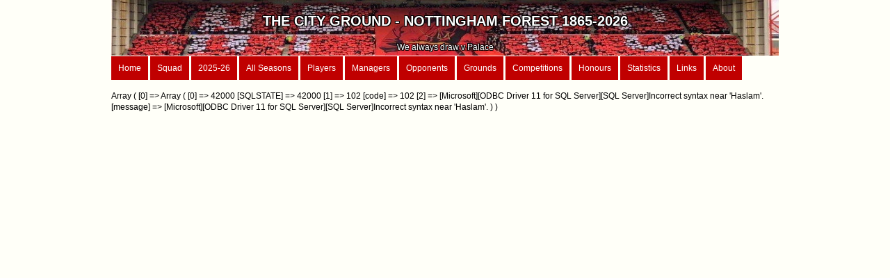

--- FILE ---
content_type: text/html; charset=iso8859-15
request_url: https://www.thecityground.com/game.php?game_id=Harry%20Haslam
body_size: 1142
content:
<!DOCTYPE html PUBLIC "-//W3C//DTD XHTML 1.0 Strict//EN" "http://www.w3.org/TR/xhtml1/DTD/xhtml1-strict.dtd">
<html xmlns="http://www.w3.org/1999/xhtml" xml:lang="en" lang="en">

<head>
<meta charset="UTF-8">
<meta http-equiv="content-type" content="text/html; charset=utf-8" />
<meta name="description" content="" />
<meta name="keywords" content="" />
<meta name="author" content="" />
<link rel="stylesheet" type="text/css" href="style.css" media="screen" />
<meta http-equiv="Content-Type" content="text/html; charset=ISO8859-15" />
<title>The City Ground</title>
</head>

<body>
<div id="wrapper">
	


<div id="header">
	<img src="/images/Garibaldi.jpg" ALT="Garibaldi" style="float:right;width:100%; height:100%">

	<div class="header_text"><b><br><span style='font-size:20px'>THE CITY GROUND - NOTTINGHAM FOREST 1865-2026</b><span><br><br><span style='font-size:12px'>We always draw v Palace</span></div></div>

<div id="menu">
	<a href="home.php">Home</a>
 	<a href="first_team.php">Squad</a>
 	<a href="season_details.php?season_id=2025-26">2025-26</a>
	<a href="seasons_list.php?type=Summary">All Seasons</a>
	<a href="players.php?order_by=player_name">Players</a>
	<a href="managers.php">Managers</a>
	<a href="opponents.php">Opponents</a>
	<a href="grounds.php?order_by=name">Grounds</a>
	<a href="competitions.php">Competitions</a>
	<a href="records.php">Honours</a>
	<a href="stats.php">Statistics</a>
	<a href="links.php">Links</a>
	<a href="about.php">About</a>
</div>









































 
 











































































































































		



















































































































































































































	<div id="content">
	Array
(
    [0] => Array
        (
            [0] => 42000
            [SQLSTATE] => 42000
            [1] => 102
            [code] => 102
            [2] => [Microsoft][ODBC Driver 11 for SQL Server][SQL Server]Incorrect syntax near 'Haslam'.
            [message] => [Microsoft][ODBC Driver 11 for SQL Server][SQL Server]Incorrect syntax near 'Haslam'.
        )

)
